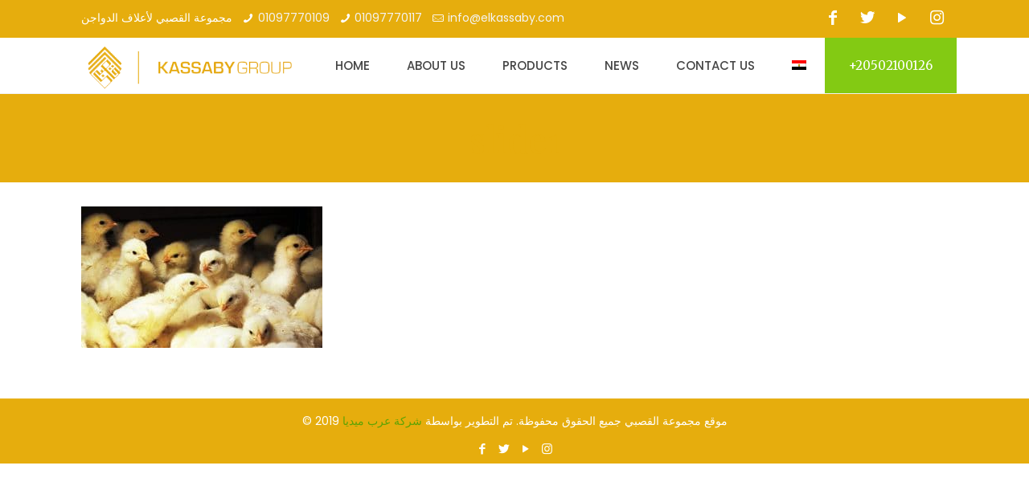

--- FILE ---
content_type: text/css
request_url: https://elkassaby.net/wp-content/themes/betheme-child/style.css?ver=21.0.6
body_size: 575
content:
/*
Theme Name: Betheme Child
Theme URI: https://themes.muffingroup.com/betheme
Author: Muffin group
Author URI: https://muffingroup.com
Description: Child Theme for Betheme
Template: betheme
Version: 1.6.2
*/
@import url('https://fonts.googleapis.com/css?family=Merriweather&display=swap');
#Top_bar .logo {
    margin: 0 5px 0 5px;
}
#Action_bar .social li a{
	font-size: 20px !important;
}

#Action_bar .social li {
    margin-right: 15px;
}
#Top_bar .menu > li > a span {
    text-transform: uppercase;
}
a.action_button{
	font-family: 'Merriweather', serif !important;
}
.header-plain #Top_bar .menu > li > a span:not(.description) {
    padding: 0 23px;
}
.google-map-wrapper {
/*     border: 3px solid #db2033;
    border-radius: 2px;
 */}
.widgets_wrapper aside + aside {
    padding-top: 0 !important;
}
#Footer .widget_mfn_menu ul li a {
    color: #e6ad0d;
}
#Footer .widgets_wrapper{
	padding: 60px 0 0 !important;
}
#Footer .footer_copy .one {
    margin-bottom: 5px !important;
    padding-top: 15px !important;
}
.story_box .desc_wrapper h3 {
    margin-top: 5px !important;
}
.blog h2.entry-title {
    font-size: 23px !important;
    line-height: 30px !important;
}